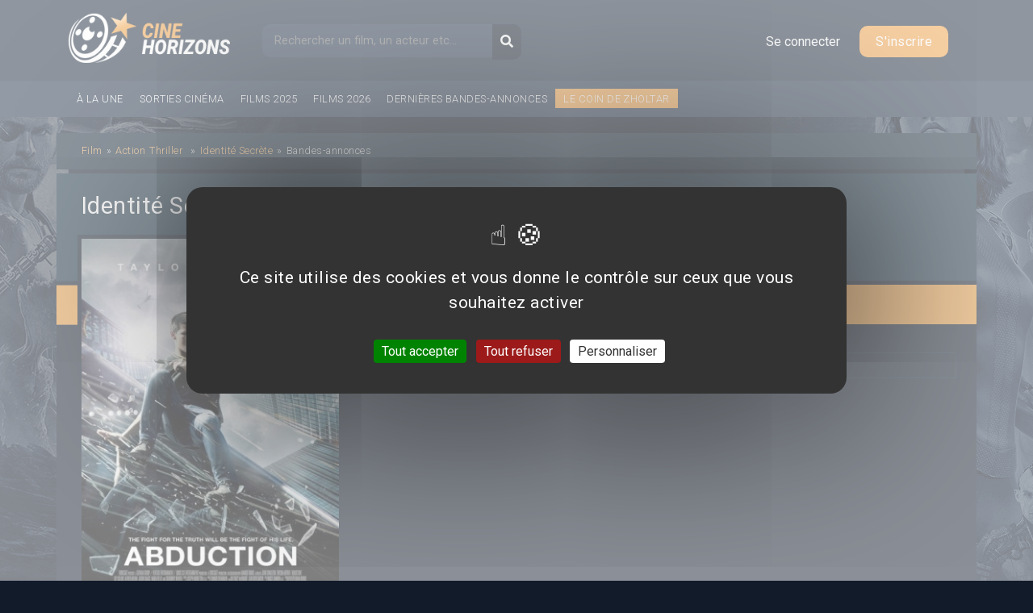

--- FILE ---
content_type: text/javascript
request_url: https://www.cinehorizons.net/sites/all/themes/basic/js/main.js?t31yzf
body_size: 149
content:
function redirectToGenre() {
    var genre = document.getElementById("genreSelect").value;
    if (genre) {
        window.location.href = "/genre/" + genre;
    }
}


--- FILE ---
content_type: text/javascript
request_url: https://www.cinehorizons.net/sites/all/themes/basic/js/build/examples.js
body_size: 937
content:
// When the user scrolls the page, execute myFunction
window.onscroll = function() {myFunction()};

// Get the header
var header = document.getElementById("header");

// Get the offset position of the navbar
var sticky = header.offsetTop;

// Add the sticky class to the header when you reach its scroll position. Remove "sticky" when you leave the scroll position
function myFunction() {
  if (window.pageYOffset > sticky) {
    header.classList.add("sticky");
  } else {
    header.classList.remove("sticky");
  }
}



$(function() {
    function ratingEnable() {
        $('#example-1to10').barrating('show', {
            theme: 'bars-1to10'
        });

        $('#edit-rating').barrating('show', {
            theme: 'bars-movie'
        });

        $('#example-movie').barrating('set', 'Mediocre');

        $('#example-square').barrating('show', {
            theme: 'bars-square',
            showValues: true,
            showSelectedRating: false
        });

        $('#example-pill').barrating('show', {
            theme: 'bars-pill',
            initialRating: 'A',
            showValues: true,
            showSelectedRating: false,
            allowEmpty: true,
            emptyValue: '-- no rating selected --',
            onSelect: function(value, text) {
                alert('Selected rating: ' + value);
            }
        });

        $('#example-reversed').barrating('show', {
            theme: 'bars-reversed',
            showSelectedRating: true,
            reverse: true
        });

        $('#example-horizontal').barrating('show', {
            theme: 'bars-horizontal',
            reverse: true,
            hoverState: false
        });

        $('#example-fontawesome').barrating({
            theme: 'fontawesome-stars',
            showSelectedRating: false
        });

        $('#example-css').barrating({
            theme: 'css-stars',
            showSelectedRating: false
        });

        $('#example-bootstrap').barrating({
            theme: 'bootstrap-stars',
            showSelectedRating: false
        });

        var currentRating = $('#example-fontawesome-o').data('current-rating');

        $('.stars-example-fontawesome-o .current-rating')
            .find('span')
            .html(currentRating);

        $('.stars-example-fontawesome-o .clear-rating').on('click', function(event) {
            event.preventDefault();

            $('#example-fontawesome-o')
                .barrating('clear');
        });

        $('#example-fontawesome-o').barrating({
            theme: 'fontawesome-stars-o',
            showSelectedRating: false,
            initialRating: currentRating,
            onSelect: function(value, text) {
                if (!value) {
                    $('#example-fontawesome-o')
                        .barrating('clear');
                } else {
                    $('.stars-example-fontawesome-o .current-rating')
                        .addClass('hidden');

                    $('.stars-example-fontawesome-o .your-rating')
                        .removeClass('hidden')
                        .find('span')
                        .html(value);
                }
            },
            onClear: function(value, text) {
                $('.stars-example-fontawesome-o')
                    .find('.current-rating')
                    .removeClass('hidden')
                    .end()
                    .find('.your-rating')
                    .addClass('hidden');
            }
        });
    }

    function ratingDisable() {
        $('select').barrating('destroy');
    }

    $('.rating-enable').click(function(event) {
        event.preventDefault();

        ratingEnable();

        $(this).addClass('deactivated');
        $('.rating-disable').removeClass('deactivated');
    });

    $('.rating-disable').click(function(event) {
        event.preventDefault();

        ratingDisable();

        $(this).addClass('deactivated');
        $('.rating-enable').removeClass('deactivated');
    });

    ratingEnable();
});
